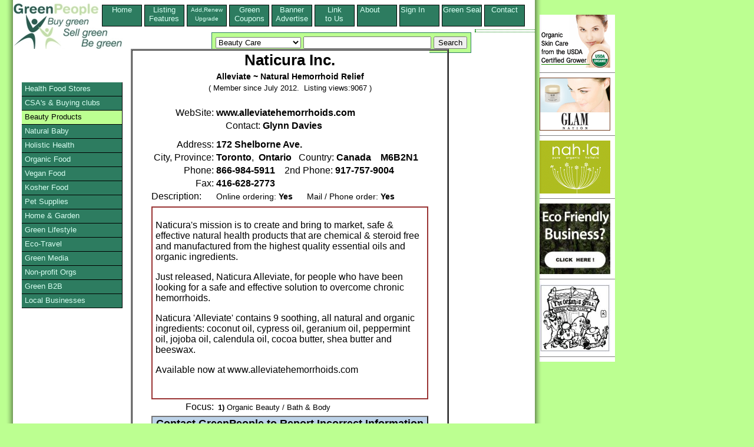

--- FILE ---
content_type: text/css
request_url: https://www.greenpeople.org/style/listingstylenewlogo.css
body_size: 4612
content:
/* http://cafecss.com
http://www.devwebpro.com/25-rounded-corners-techniques-with-css/
http://www.cssportal.com
http://www.yourhtmlsource.com/forms/clearingdefaulttext.html#thehtml
http://snipplr.com/view.php?codeview&id=6890
http://img181.imageshack.us/img181/53/textroundbv8.gif
http://www.greenpeople.org/test/inputbox.gif
http://www.roundedcornr.com/roundedcornr_501019.gif
http://www.roundedcornr.com/
http://www.cssplay.co.uk/menus/
http://www.cssdrive.com/index.php/menudesigns/item/biteclub_two_line_menu/
*/
/* background: #ffe0a8 url(../siteimages/background-orangehearts.png) repeat-x fixed repeat-y fixed 
nature010.jpg
background: #ffe0a8 url(Newgreenbackground.png);


http://stackoverflow.com/questions/108207/how-do-i-make-an-html-text-box-show-a-hint-when-empty

*/

body {
font-family: Arial, Verdana, Helvetica, sans-serif;
background: #BCFF91;  /* overall background old BEFF91 */
    margin: 0;
    padding: 0;
}

#pagecontainer {
    width: 72%;
    padding: 0;
    margin: 0px 240px 25px 10px;  /* length  top, right, bottom  left */
    position: relative;
    height: auto !important;
	z-index: 4;
}

#leftshadow {
    background: transparent url(http://www.greenpeople.org/siteimages/pageds-sd-l.png) repeat-y left;
    padding: 0;
    margin: 0;
    padding-left: 24px;
	z-index: 4;
	position: relative;
}

#rightshadow {
    padding: 0;
    margin: 0;
    background: url(http://www.greenpeople.org/siteimages/pageds-sd-r.png) repeat-y right;
    padding-right: 24px;
    margin-right: -23px;
    z-index: 8;
	position: relative;    
}

#bottomshadow {
    padding: 0;
    margin: 0;
    background: url(http://www.greenpeople.org/siteimages/pageds-sd-bl.png) no-repeat left bottom;
    padding-bottom: 22px;
    z-index: 2;
	position: relative;
	width:887px;
}

#bottomrightshadow {
    padding: 0;
    margin: 0;
    background: url(http://www.greenpeople.org/siteimages/pageds-sd-br.png) no-repeat right bottom;
    padding-bottom: 0px;
    padding-right: 23px;
    z-index: 1;
	position: relative;
	width:887px;
}

#page {
    background: #fff;
min-height: 100%;
height: auto !important;
height: 100%;
    text-align: left;
    color: #000000;
    padding: 8px 0px 0px;
    margin: 0px -12px;
	position: relative;
min-width:812px;  
}


*.absright { position:relative; left:85%; float:right;}
*.abstop { position:absolute; top:40px; margin-bottom:5px; }


*.absfullright { position:absolute; left:905px; margin-left:1px; !important;}
*.absfulltop { position:absolute; top:20px; margin-top:5px; z-index:0;}

*.bannerad { position:absolute; top:40px; margin-bottom:5px; left:80%; float:right;
}

#topleft {
position:absolute;
top:3px;
left:1px;
z-index:0;
}

table#searchbox {
    background-color:#BCFF91;
	border: solid #2D7C60 1px;
	position:relative;
	margin-left:auto;
	margin-right:108px;
	bottom:-10px;
}

.utilitybox {
display:block;
	position:relative;
	margin-left:auto;
border-style:dotted;
border-width:1px 0px 1px 2px;
border-color:green;
color:green;
padding-left:10px;
padding-top:3px;
font-size:.8em;
width:7em;
top:-30px;
z-index:4;
}
.utilitybox a {color:green; text-decoration: none;
}
.utilitybox a:hover {text-decoration:underline;
}

*.floatright {float:right;}

*.navpath
{
  display:block;
  font-size:.8em;
  margin-top:-30px;
  margin-bottom:15px;
  margin-left:-50px;
}



*.headline {
  margin-left:30px;
  font-size:.9em;
}
*.citystate {
  font-size:.8em;
  margin-left:10px;
}

*.errortext {
  color:red;
  font-weight:bold;
}


h3 { margin-bottom:3px;
}

*.focustext {
font-size:.8em;
margin:1px;
padding:2px;
line-height:1.1em;
font-weight:normal;
}

.botmar3 { margin-bottom:3px;
           font-weight:bold;
}

h2 { margin-bottom:5px;
}
.smallerfont { font-size:smaller}
}

.roundedinput {
background:url(siteimages/inputbox.gif) no-repeat;
width:270px;
height:30px;
padding:2px; /* put a padding */
}


/*
.topnav{
float:right;
position:relative;
left:-50%;
}
*/

/* http://forums.devshed.com/css-help-116/css-td-font-colour-change-on-mouse-over-how-11903.html
http://forums.asp.net/p/1150840/1880320.aspx
*/
.floater {
display:block;
font-family:verdana,arial;
font-size:small;
line-height:1.2em;
text-align:center;
width:5.1em;
height:2.7em;
float:left;
position:relative;
right:-17%;
margin-right:.3em;
background-color: #2D7C60; /* Title Bar Static old 2A5D51 */
color: black;
border: 1px solid black;
z-index:1;
}

.floater a{ 
display:block;
text-decoration:none;
color: #D7FFF1; /* Title Bar Text old EDF6E4 */
}


.floater a:hover{
display:block;
height:2.7em;
background-color:#99BADB; /* Title Bar Rollover  old white */
color: black;
border-color: black;}


.topdrop {
margin:0; 
padding:0;
border-width: 0px;}


.topdrop ul li {
list-style-type: none;
top-margin:.1em;
botom-margin:.1em;
padding:0; /* remove default styling for ul */
font-size:0;  /* for IE so that li is 0 tall and removes stair step */
line-height:0;
}

.topdrop ul li ul {display: none;
line-height:1.2em;}

.topdrop ul li:hover ul {display:block; background-color: #99BADB; 
width:auto; 
position:absolute;
margin-top:2.2em; 
right:5em;   /* aligns drop down menu */
font-size:medium;
line-height:1.5em;
padding:.25em;
z-index: 7;
}

.topdrop ul li:hover ul a {color: white;left:2em;
font-size:medium;
line-height:1.5em;
width:100%;
padding:.25em;
top:.75em;
z-index: 7;
}  /* when I go over it, turns black */

.topdrop ul li ul a:hover {color: black;left:2em;
font-size:medium;
border-style:solid;
display:block;
width:100%;
line-height:1.3em;}  /* when I go over it, turns black */

.topdrop ul li ul li {
list-style-type: none;
display:block;
width:100%;
line-height:1.5em;
}  /* when I go over it, turns black */



/*
.topdrop ul li ul a:hover {display:block; color:black;}

.topdrop a {display:block width: auto;}

.topdrop li {display:block; width: auto;}



.floater ul li:hover ul {color: black !important; display:block; width: 2em; position:relative;
}

*/

.topactive {
display:block;
height:2.7em;
background-color:#99BADB; /* Title Bar Rollover  old white */
color: black !important;
border-color: black;}

.leftactive {
color: black;
background:#BCFF91;}

#couponicon {
list-style-type: none; 
margin:27px 0 52px 5px;
padding:0; 
position:absolute;
font-family:verdana,arial;
top:64px;
left:25px;}

#googads {
clear:left;
position:absolute;
top:615px;
}

/* left menu */

/* flyout */

#vmenu {
list-style-type: none; 
margin:20px 0 52px 5px;
padding:0; 
position:absolute;
font-family:verdana,arial;
top:120px;
left:10px;
width:165px;}

#vmenu ul {
list-style-type: none; 
margin:0; 
padding:0;
width:165px;} /* 151px */

#vmenu li {
position:relative;
overflow:visible;}

#vmenu a {
display:block;
width:170px; 
font-size:.8em; 
color:#D7FFF1;  /* Left Menu Text old white */
line-height:22px; 
height:23px; 
text-decoration:none; 
text-indent:5px; 
background:#2D7C60; /* Left Menu Static old 7D9C95 */ 
border:1px solid black; 
border-width:0 1px 1px 0;}

#vmenu li:hover > a {
background:#BCFF91; /* Left Menu Rollover */
color:black;}

#vmenu li ul {
display: none;} 

#vmenu li:hover > ul {
display:block; 
position:absolute; 
top:0; 
left:151px;}

.activesearch  {
background:#BCFF91; /* Left Menu Rollover */
color:black;}


a.listadded {
background:#3DA882;  /* new color 3DA882 for added full page menu items */
}


*.listadded li:hover > a {
background:#BCFF91; /* Left Menu Rollover */
color:black;}





.activesearch  {
background:#BCFF91; /* Left Menu Rollover */
color:black;}


	
/* Holly Hack. IE Requirement \*/
* html ul li { float: left; height: 1%; }
* html ul li a { height: 1%; }
/* End */



#maincontent {  /* how to make height go to bottom of page */
padding:0; 
min-height: 500px;
height: auto !important;
height: 100%;
position:relative;
font-family:verdana,arial;
top:225;
width:auto;
margin-left: 170px;}

*.listingcontent {margin-left:30px;
	          margin-right:10px;
			  position:relative;
			  top:-2px;
	          width:auto;
			  z-index:3;
}


#accntcontent {  /* content area when in MyAccount */
padding:0; 
min-height: 500px;
height: auto !important;
height: 100%;
position:relative;
font-family:verdana,arial;
top:-1px;
width:auto;
margin-left: 230px;
border: 5px; solid blue;}



/* http://spiffybox.com/index.php?w=500&h=800&r=20&fg=92F589&bd=329902&bg=FFFFFF
/* set the image to use and establish the lower-right position */ 
.cssbox, .cssbox_body, .cssbox_head, .cssbox_head h2{ 
background: transparent url(img.php.png) no-repeat bottom right}
.cssbox{ 
/* intended total box width - padding-right(next) */ 
width:335px !important; /* IE Win = width - padding */ 
width: 320px; 
z-index: 3;
/* the gap on the right edge of the image (not content padding) */ 
padding-right:15px; /* use to position the box */ 
margin:20px auto}

/* set the top-right image */ 
.cssbox_head{background-position:top right; 
/* pull the right image over on top of border */ 
margin-right:-15px; 
z-index: 3;
/* right-image-gap + right-inside padding */ 
padding-right:40px}

/* set the top-left image */ 
.cssbox_head h2{ 
background-position:top left; 
margin:0; /* reset main site styles*/ 
border:0; /* ditto */ 
/* padding-left = image gap + interior padding ... no padding-right */ 
padding:25px 0 15px 40px; 
z-index: 3;
height:auto !important; 
height:1%} /* IE Holly Hack */ 

/* set the lower-left corner image */ 
.cssbox_body{ 
background-position:bottom left; 
margin-right:25px; /* interior-padding right */
z-index: 3;
padding:15px 0 15px 40px} /* mirror .cssbox_head right/left */ 


.alignup {
position:relative;

}

.botfoot {
position:relative; bottom:0px; width:auto; left:0; margin-left:50px; right:0;
padding:1em;
font-size:.8em;
z-index: 0;
}



/*
	body * {	
		font-family: Georgia, 'Times New Roman', Times, serif; 
		font-style: italic;
	}
	*/
	label.rounded {
		padding-top: 5px;
		font-weight: bold;
		color: #000;
	}
	
	input.rounded {
		border: 0;
		background: url(siteimages/inputbox.gif) top left no-repeat; 
		width: 270px; 
		height: 25px; 
		padding: 3px 5px; 
		font-size: 1em;  
		font-weight: bold;
		color: #000; 
	}
	

	*.left20 {margin-left:20px;
			  position:relative;
			  top:-180px;
		font-size: .9em;  
	          width:430px;
			  z-index:3;
}
/* used in listingshow */
	*.resultscol {margin-left:60px;
			  position:relative;
			  top:-190px;
			  z-index:3;
}

/* used in viewcoms */
	*.comscol {margin-left:60px;
			  position:relative;
			  top:-190px;
	          width:430px;
			  z-index:3;
}

#upsome {
margin:-20px 0 0 0;
}

#facebook {
margin:35px -375px 0 0;
position:absolute;
z-index: 5;
}


.submit input
{
color: green;
background: #ffa20f;
background-color: #cc0000;
} 


.submit:hover
{
color: green;
background: #666666;
border: 2px outset #d7b9c9
} 


#submitbutton {
background: #BCD2E8;
font-weight:bold;
font-size:1.1em;
}
#submitbutton:hover {
background: #99BADB;
font-weight:bold;
font-size:1.1em;
}

.emailbus {
text-decoration: none;
color:#CC0000;
}
.emailbus a:hover {text-decoration:underline;
}

/* #D6AAAA 
    width:110px;
    color:#fff;
    text-decoration:none;
    background:url("images/tab2.gif") no-repeat;
    float:left;
    padding:12px 10px 13px;
    margin:0 -10px;*/

#emailroll a {
text-decoration: none;
color:#CC0000;
}
#emailroll a:hover { 
url(http://www.greenpeople.org/images/EmailListerHoover.gif);
}

#emailbutton a:link {   
    display: block;   
    background:  url(http://www.greenpeople.org/images/EmailListerNew.gif) top;   
    width: 42px;   
    height: 26px;   
    }
#emailbutton a:visited {   
    display: block;   
    background:  url(http://www.greenpeople.org/images/EmailListerNew.gif) top;   
    width: 42px;   
    height: 26px;   
    }

 #emailbutton a:hover {   
    background:  url(http://www.greenpeople.org/images/EmailListerNew.gif) no-repeat bottom;
    }

/*
#nav ul li a {
	margin:0;
	padding:0;
*/



  *.activepage  {
background:#BCFF91; /* Left Menu Rollover */
color:black;}


/* round box */

h1 {
	font-size:160%;
	margin:1em;
	padding:0;
	margin:0px;
}

.listhead { margin-top:5px;
margin-bottom:-14px;
font-size:90%;
}

.roundbox-tr {
	margin:15px auto;
	padding:0;
	background:url("siteimages/roundbox_tr.gif") no-repeat right top;
	width: 90%;
}

/* top-left corner and left side */
.roundbox-tl {
	margin:0;
	padding:0;
	background:   url("siteimages/roundbox_tl.gif") no-repeat left top;
}

/* bottom-right corner and bottom side */
.roundbox-br {
	margin:0;
	padding:0;
	background:   url("siteimages/roundbox_br.gif") no-repeat right bottom;
}

/* bottom-left corner */
.roundbox-bl {
	margin:0;
	padding:0;
	background:   url("siteimages/roundbox_bl.gif") no-repeat left bottom;
}

/* content div, it could be omitted (the content going into "roundbox-bl" but I felt that alinging the content was easier 
with "roundbox-content" in place */
.roundbox-content {
	margin:0;
	padding:2.5em 3.5em;
}

.roundbox-content p {
	margin:0;
	padding:0;
	line-height:1.6;
}

/* roundbox CSS ends here  */